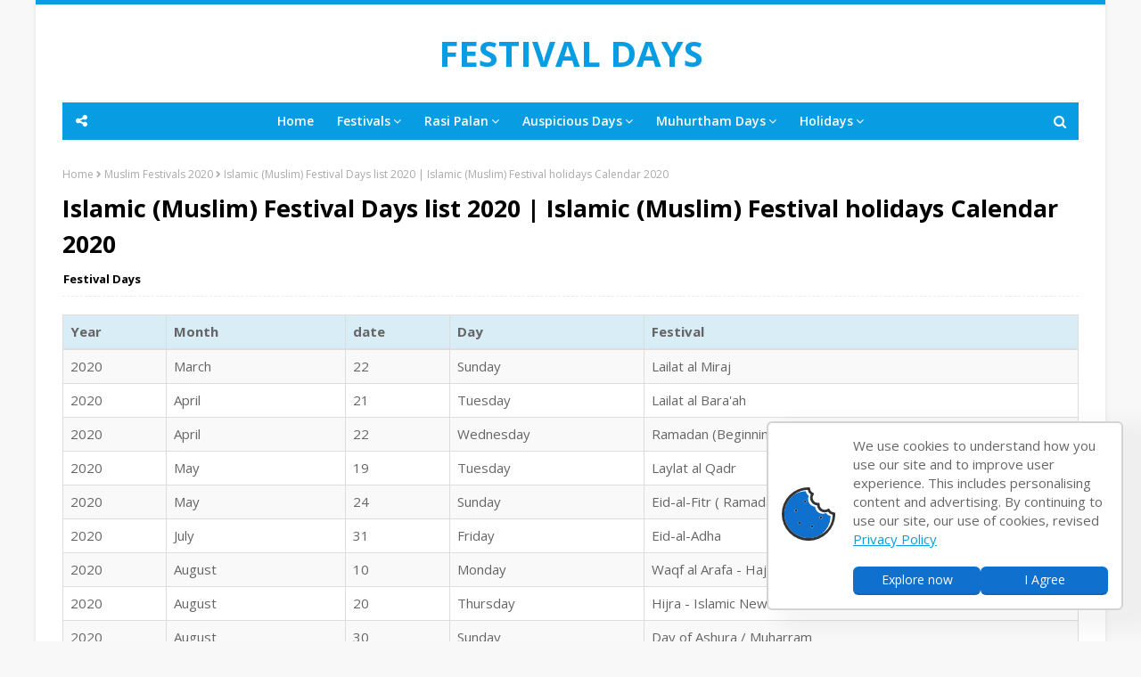

--- FILE ---
content_type: text/html; charset=utf-8
request_url: https://www.google.com/recaptcha/api2/aframe
body_size: 269
content:
<!DOCTYPE HTML><html><head><meta http-equiv="content-type" content="text/html; charset=UTF-8"></head><body><script nonce="-7t64Lxr_XCYMZvfQk_TWQ">/** Anti-fraud and anti-abuse applications only. See google.com/recaptcha */ try{var clients={'sodar':'https://pagead2.googlesyndication.com/pagead/sodar?'};window.addEventListener("message",function(a){try{if(a.source===window.parent){var b=JSON.parse(a.data);var c=clients[b['id']];if(c){var d=document.createElement('img');d.src=c+b['params']+'&rc='+(localStorage.getItem("rc::a")?sessionStorage.getItem("rc::b"):"");window.document.body.appendChild(d);sessionStorage.setItem("rc::e",parseInt(sessionStorage.getItem("rc::e")||0)+1);localStorage.setItem("rc::h",'1768737913514');}}}catch(b){}});window.parent.postMessage("_grecaptcha_ready", "*");}catch(b){}</script></body></html>

--- FILE ---
content_type: text/javascript; charset=UTF-8
request_url: https://www.festivaldays.in/feeds/posts/default/-/Islamic%20Festivals?alt=json-in-script&max-results=3&callback=jQuery36303292930914694554_1768737912657&_=1768737912658
body_size: 3337
content:
// API callback
jQuery36303292930914694554_1768737912657({"version":"1.0","encoding":"UTF-8","feed":{"xmlns":"http://www.w3.org/2005/Atom","xmlns$openSearch":"http://a9.com/-/spec/opensearchrss/1.0/","xmlns$blogger":"http://schemas.google.com/blogger/2008","xmlns$georss":"http://www.georss.org/georss","xmlns$gd":"http://schemas.google.com/g/2005","xmlns$thr":"http://purl.org/syndication/thread/1.0","id":{"$t":"tag:blogger.com,1999:blog-785416862020220458"},"updated":{"$t":"2025-12-11T10:50:20.906+05:30"},"category":[{"term":"Muhurtham Days"},{"term":"Sunday Muhurtham Days"},{"term":"Subha Muhurtham Days"},{"term":"Muhurtham Days 2018"},{"term":"Muhurtham Days 2019"},{"term":"Muhurtham Days 2020"},{"term":"Muhurtham Days 2021"},{"term":"Muhurtham Days 2011"},{"term":"Muhurtham Days 2012"},{"term":"Muhurtham Days 2013"},{"term":"Muhurtham Days 2014"},{"term":"Muhurtham Days 2015"},{"term":"Muhurtham Days 2016"},{"term":"Muhurtham Days 2017"},{"term":"Sunday Muhurtham Days in 2018"},{"term":"Sunday Muhurtham Days in 2019"},{"term":"Sunday Muhurtham Days in 2020"},{"term":"Sunday Muhurtham Days in 2021"},{"term":"Wedding Muhurtham Days"},{"term":"Amavasai"},{"term":"Amavasya"},{"term":"Ekadhasi"},{"term":"Pournami"},{"term":"Purnima"},{"term":"Sashti"},{"term":"Subha Muhurtham Days 2011"},{"term":"Subha Muhurtham Days 2012"},{"term":"Subha Muhurtham Days 2013"},{"term":"Subha Muhurtham Days 2014"},{"term":"Subha Muhurtham Days 2015"},{"term":"Subha Muhurtham Days 2016"},{"term":"Subha Muhurtham Days 2017"},{"term":"Subha Muhurtham Days 2018"},{"term":"Subha Muhurtham Days 2019"},{"term":"Subha Muhurtham Days 2020"},{"term":"Subha Muhurtham Days 2021"},{"term":"Sunday Muhurtham Days in 2011"},{"term":"Sunday Muhurtham Days in 2012"},{"term":"Sunday Muhurtham Days in 2013"},{"term":"Sunday Muhurtham Days in 2014"},{"term":"Sunday Muhurtham Days in 2015"},{"term":"Sunday Muhurtham Days in 2016"},{"term":"Sunday Muhurtham Days in 2017"},{"term":"Thiruvonam"},{"term":"Ashtami"},{"term":"Chaturthi"},{"term":"Ekadashi"},{"term":"Karthigai"},{"term":"Krithigai"},{"term":"Masik Shivratri"},{"term":"Matha Shivaratri"},{"term":"Navami"},{"term":"Pradosha"},{"term":"Pradosham"},{"term":"Sankashti Chaturthi"},{"term":"Sankatahara Chaturthi"},{"term":"Christians Festivals"},{"term":"Hindu Festival"},{"term":"Hindu Festival Days"},{"term":"Islamic Festivals"},{"term":"Muslim Festivals"},{"term":"Valarpirai Muhurtham Days"},{"term":"Muhurtham Days 2022"},{"term":"Women Fashion"},{"term":"Amavasai 2021"},{"term":"Amavasya 2021"},{"term":"Bank Holidays 2021"},{"term":"Bank Holidays 2021 in India"},{"term":"Muhurtham Days 2009"},{"term":"Muhurtham Days 2010"},{"term":"Sunday Muhurtham Days in 2022"},{"term":"Amavasai 2012"},{"term":"Amavasai 2013"},{"term":"Amavasai 2014"},{"term":"Amavasai 2015"},{"term":"Amavasai 2016"},{"term":"Amavasai 2017"},{"term":"Amavasai 2018"},{"term":"Amavasai 2019"},{"term":"Amavasai 2020"},{"term":"Amavasai 2022"},{"term":"Amavasya 2012"},{"term":"Amavasya 2013"},{"term":"Amavasya 2014"},{"term":"Amavasya 2015"},{"term":"Amavasya 2016"},{"term":"Amavasya 2017"},{"term":"Amavasya 2018"},{"term":"Amavasya 2019"},{"term":"Amavasya 2020"},{"term":"Amavasya 2022"},{"term":"Ashtami 2011"},{"term":"Ashtami 2012"},{"term":"Ashtami 2013"},{"term":"Ashtami 2014"},{"term":"Ashtami 2015"},{"term":"Ashtami 2016"},{"term":"Ashtami 2017"},{"term":"Ashtami 2018"},{"term":"Ashtami 2019"},{"term":"Ashtami 2020"},{"term":"Ashtami 2021"},{"term":"Ashtami 2022"},{"term":"Ashtami Day"},{"term":"Bank Holidays 2018"},{"term":"Bank Holidays 2018 in India"},{"term":"Bank Holidays 2019"},{"term":"Bank Holidays 2019 in India"},{"term":"Bank Holidays 2022"},{"term":"Bank Holidays 2022 in India"},{"term":"Buddhist Festival"},{"term":"Buddhist Festival Days"},{"term":"Buddhist Festival Days 2022"},{"term":"Buddhist Festivals 2022"},{"term":"Chathurthi"},{"term":"Chathurthi Day"},{"term":"Chaturthi 2011"},{"term":"Chaturthi 2012"},{"term":"Chaturthi 2013"},{"term":"Chaturthi 2014"},{"term":"Chaturthi 2015"},{"term":"Chaturthi 2016"},{"term":"Chaturthi 2017"},{"term":"Chaturthi 2018"},{"term":"Chaturthi 2019"},{"term":"Chaturthi 2020"},{"term":"Chaturthi 2021"},{"term":"Chaturthi 2022"},{"term":"Christians Festival Days"},{"term":"Christians Festival Days 2022"},{"term":"Christians Festivals 2018"},{"term":"Christians Festivals 2019"},{"term":"Christians Festivals 2020"},{"term":"Christians Festivals 2021"},{"term":"Christians Festivals 2022"},{"term":"Ekadashi 2011"},{"term":"Ekadashi 2012"},{"term":"Ekadashi 2013"},{"term":"Ekadashi 2014"},{"term":"Ekadashi 2015"},{"term":"Ekadashi 2016"},{"term":"Ekadashi 2017"},{"term":"Ekadashi 2018"},{"term":"Ekadashi 2019"},{"term":"Ekadashi 2020"},{"term":"Ekadashi 2021"},{"term":"Ekadashi 2022"},{"term":"Ekadhasi 2011"},{"term":"Ekadhasi 2012"},{"term":"Ekadhasi 2013"},{"term":"Ekadhasi 2014"},{"term":"Ekadhasi 2015"},{"term":"Ekadhasi 2016"},{"term":"Ekadhasi 2017"},{"term":"Ekadhasi 2018"},{"term":"Ekadhasi 2019"},{"term":"Ekadhasi 2020"},{"term":"Ekadhasi 2021"},{"term":"Ekadhasi 2022"},{"term":"Ekadhasi Day"},{"term":"Hindu Festival Days 2018"},{"term":"Hindu Festival Days 2019"},{"term":"Hindu Festival Days 2020"},{"term":"Hindu Festival Days 2021"},{"term":"Hindu Festival Days 2022"},{"term":"Hindu Festivals 2018"},{"term":"Hindu Festivals 2019"},{"term":"Hindu Festivals 2020"},{"term":"Hindu Festivals 2021"},{"term":"Hindu Festivals 2022"},{"term":"Islamic Festivals 2018"},{"term":"Islamic Festivals 2019"},{"term":"Islamic Festivals 2020"},{"term":"Islamic Festivals 2021"},{"term":"Islamic Festivals 2022"},{"term":"Jain Festival"},{"term":"Jain Festival Days"},{"term":"Jain Festival Days 2022"},{"term":"Jain Festivals 2022"},{"term":"Karthigai 2011"},{"term":"Karthigai 2012"},{"term":"Karthigai 2013"},{"term":"Karthigai 2014"},{"term":"Karthigai 2015"},{"term":"Karthigai 2016"},{"term":"Karthigai 2017"},{"term":"Karthigai 2018"},{"term":"Karthigai 2019"},{"term":"Karthigai 2020"},{"term":"Karthigai 2021"},{"term":"Karthigai 2022"},{"term":"Krithigai 2011"},{"term":"Krithigai 2012"},{"term":"Krithigai 2013"},{"term":"Krithigai 2014"},{"term":"Krithigai 2015"},{"term":"Krithigai 2016"},{"term":"Krithigai 2017"},{"term":"Krithigai 2018"},{"term":"Krithigai 2019"},{"term":"Krithigai 2020"},{"term":"Krithigai 2021"},{"term":"Krithigai 2022"},{"term":"Krithigai Day"},{"term":"Kurtis"},{"term":"Lizard Falling Predictions"},{"term":"Manai Adi Sasthiram"},{"term":"Masik Shivratri 2011"},{"term":"Masik Shivratri 2012"},{"term":"Masik Shivratri 2013"},{"term":"Masik Shivratri 2014"},{"term":"Masik Shivratri 2015"},{"term":"Masik Shivratri 2016"},{"term":"Masik Shivratri 2017"},{"term":"Masik Shivratri 2018"},{"term":"Masik Shivratri 2019"},{"term":"Masik Shivratri 2020"},{"term":"Masik Shivratri 2021"},{"term":"Masik Shivratri 2022"},{"term":"Matha Shivaratri 2011"},{"term":"Matha Shivaratri 2012"},{"term":"Matha Shivaratri 2013"},{"term":"Matha Shivaratri 2014"},{"term":"Matha Shivaratri 2015"},{"term":"Matha Shivaratri 2016"},{"term":"Matha Shivaratri 2017"},{"term":"Matha Shivaratri 2018"},{"term":"Matha Shivaratri 2019"},{"term":"Matha Shivaratri 2020"},{"term":"Matha Shivaratri 2021"},{"term":"Matha Shivaratri 2022"},{"term":"Matha Sivarathiri"},{"term":"Matha Sivarathiri Days"},{"term":"Muhurtha Naal 2009"},{"term":"Muhurtha Naal 2010"},{"term":"Muhurtha Naal 2011"},{"term":"Muhurtha Naal 2012"},{"term":"Muhurtha Naal 2013"},{"term":"Muhurtha Naal 2014"},{"term":"Muhurtha Naal 2015"},{"term":"Muhurtha Naal 2016"},{"term":"Muhurtha Naal 2017"},{"term":"Muhurtha Naal 2018"},{"term":"Muhurtha Naal 2019"},{"term":"Muhurtha Naal 2020"},{"term":"Muhurtha Naal 2021"},{"term":"Muhurtha Naal 2022"},{"term":"Muslim Festivals 2018"},{"term":"Muslim Festivals 2019"},{"term":"Muslim Festivals 2020"},{"term":"Muslim Festivals 2021"},{"term":"Muslim Festivals 2022"},{"term":"Navami 2011"},{"term":"Navami 2012"},{"term":"Navami 2013"},{"term":"Navami 2014"},{"term":"Navami 2015"},{"term":"Navami 2016"},{"term":"Navami 2017"},{"term":"Navami 2018"},{"term":"Navami 2019"},{"term":"Navami 2020"},{"term":"Navami 2021"},{"term":"Navami 2022"},{"term":"Navami Day"},{"term":"Navami Tithi"},{"term":"Palli Vilum Palan"},{"term":"Pournami 2011"},{"term":"Pournami 2012"},{"term":"Pournami 2013"},{"term":"Pournami 2014"},{"term":"Pournami 2015"},{"term":"Pournami 2016"},{"term":"Pournami 2017"},{"term":"Pournami 2018"},{"term":"Pournami 2019"},{"term":"Pournami 2020"},{"term":"Pournami 2021"},{"term":"Pournami 2022"},{"term":"Pournami Day"},{"term":"Pradosha 2011"},{"term":"Pradosha 2012"},{"term":"Pradosha 2013"},{"term":"Pradosha 2014"},{"term":"Pradosha 2015"},{"term":"Pradosha 2016"},{"term":"Pradosha 2017"},{"term":"Pradosha 2018"},{"term":"Pradosha 2019"},{"term":"Pradosha 2020"},{"term":"Pradosha 2021"},{"term":"Pradosha 2022"},{"term":"Pradosha Day"},{"term":"Pradosham 2011"},{"term":"Pradosham 2012"},{"term":"Pradosham 2013"},{"term":"Pradosham 2014"},{"term":"Pradosham 2015"},{"term":"Pradosham 2016"},{"term":"Pradosham 2017"},{"term":"Pradosham 2018"},{"term":"Pradosham 2019"},{"term":"Pradosham 2020"},{"term":"Pradosham 2021"},{"term":"Pradosham 2022"},{"term":"Pradosham Day"},{"term":"Public Holidays 2018"},{"term":"Public Holidays 2019"},{"term":"Public Holidays 2020"},{"term":"Public Holidays 2021"},{"term":"Public Holidays 2022"},{"term":"Public Holidays 2023"},{"term":"Public Holidays 2024"},{"term":"Purnima 2011"},{"term":"Purnima 2012"},{"term":"Purnima 2013"},{"term":"Purnima 2014"},{"term":"Purnima 2015"},{"term":"Purnima 2016"},{"term":"Purnima 2017"},{"term":"Purnima 2018"},{"term":"Purnima 2019"},{"term":"Purnima 2020"},{"term":"Purnima 2021"},{"term":"Purnima 2022"},{"term":"Purnima Day"},{"term":"Sankashti Chaturthi 2011"},{"term":"Sankashti Chaturthi 2012"},{"term":"Sankashti Chaturthi 2013"},{"term":"Sankashti Chaturthi 2014"},{"term":"Sankashti Chaturthi 2015"},{"term":"Sankashti Chaturthi 2016"},{"term":"Sankashti Chaturthi 2017"},{"term":"Sankashti Chaturthi 2018"},{"term":"Sankashti Chaturthi 2019"},{"term":"Sankashti Chaturthi 2020"},{"term":"Sankashti Chaturthi 2021"},{"term":"Sankashti Chaturthi 2022"},{"term":"Sankatahara Chathurthi"},{"term":"Sankatahara Chathurthi Day"},{"term":"Sankatahara Chaturthi 2011"},{"term":"Sankatahara Chaturthi 2012"},{"term":"Sankatahara Chaturthi 2013"},{"term":"Sankatahara Chaturthi 2014"},{"term":"Sankatahara Chaturthi 2015"},{"term":"Sankatahara Chaturthi 2016"},{"term":"Sankatahara Chaturthi 2017"},{"term":"Sankatahara Chaturthi 2018"},{"term":"Sankatahara Chaturthi 2019"},{"term":"Sankatahara Chaturthi 2020"},{"term":"Sankatahara Chaturthi 2021"},{"term":"Sankatahara Chaturthi 2022"},{"term":"Sashti 2011"},{"term":"Sashti 2012"},{"term":"Sashti 2013"},{"term":"Sashti 2014"},{"term":"Sashti 2015"},{"term":"Sashti 2016"},{"term":"Sashti 2017"},{"term":"Sashti 2018"},{"term":"Sashti 2019"},{"term":"Sashti 2020"},{"term":"Sashti 2021"},{"term":"Sashti 2022"},{"term":"Sashti Day"},{"term":"Sikh Festival"},{"term":"Sikh Festival Days"},{"term":"Sikh Festival Days 2022"},{"term":"Sikh Festivals 2022"},{"term":"Suba Muhurtham 2009"},{"term":"Suba Muhurtham 2010"},{"term":"Suba Muhurtham 2011"},{"term":"Suba Muhurtham 2012"},{"term":"Suba Muhurtham 2013"},{"term":"Suba Muhurtham 2014"},{"term":"Suba Muhurtham 2015"},{"term":"Suba Muhurtham 2016"},{"term":"Suba Muhurtham 2017"},{"term":"Suba Muhurtham 2018"},{"term":"Suba Muhurtham 2019"},{"term":"Suba Muhurtham 2020"},{"term":"Suba Muhurtham 2021"},{"term":"Suba Muhurtham 2022"},{"term":"Subha Muhurtham Days 2009"},{"term":"Subha Muhurtham Days 2010"},{"term":"Subha Muhurtham Days 2022"},{"term":"Sunday Muhurtham Days 2018"},{"term":"Sunday Muhurtham Days 2019"},{"term":"Sunday Muhurtham Days 2020"},{"term":"Sunday Muhurtham Days 2021"},{"term":"Sunday Muhurtham Days 2022"},{"term":"Sunday Muhurtham Days in 2009"},{"term":"Sunday Muhurtham Days in 2010"},{"term":"Tamil Muhurtham Days 2009"},{"term":"Tamil Muhurtham Days 2010"},{"term":"Tamil Muhurtham Days 2011"},{"term":"Tamil Muhurtham Days 2012"},{"term":"Tamil Muhurtham Days 2013"},{"term":"Tamil Muhurtham Days 2014"},{"term":"Tamil Muhurtham Days 2015"},{"term":"Tamil Muhurtham Days 2016"},{"term":"Tamil Muhurtham Days 2017"},{"term":"Tamil Muhurtham Days 2018"},{"term":"Tamil Muhurtham Days 2019"},{"term":"Tamil Muhurtham Days 2020"},{"term":"Tamil Muhurtham Days 2021"},{"term":"Tamil Muhurtham Days 2022"},{"term":"Tamil Wedding Days 2009"},{"term":"Tamil Wedding Days 2010"},{"term":"Tamil Wedding Days 2011"},{"term":"Tamil Wedding Days 2012"},{"term":"Tamil Wedding Days 2013"},{"term":"Tamil Wedding Days 2014"},{"term":"Tamil Wedding Days 2015"},{"term":"Tamil Wedding Days 2016"},{"term":"Tamil Wedding Days 2017"},{"term":"Tamil Wedding Days 2018"},{"term":"Tamil Wedding Days 2019"},{"term":"Tamil Wedding Days 2020"},{"term":"Tamil Wedding Days 2021"},{"term":"Tamil Wedding Days 2022"},{"term":"Thiruvonam 2011"},{"term":"Thiruvonam 2012"},{"term":"Thiruvonam 2013"},{"term":"Thiruvonam 2014"},{"term":"Thiruvonam 2015"},{"term":"Thiruvonam 2016"},{"term":"Thiruvonam 2017"},{"term":"Thiruvonam 2018"},{"term":"Thiruvonam 2019"},{"term":"Thiruvonam 2020"},{"term":"Thiruvonam 2021"},{"term":"Thiruvonam 2022"},{"term":"Thiruvonam Dates"},{"term":"Thiruvonam Days"},{"term":"Valarpirai Muhurtham Days 2018"},{"term":"Valarpirai Muhurtham Days 2019"},{"term":"Valarpirai Muhurtham Days 2020"},{"term":"Valarpirai Muhurtham Days 2021"},{"term":"Valarpirai Muhurtham Days 2022"},{"term":"Valarpirai Muhurtham Days in 2018"},{"term":"Valarpirai Muhurtham Days in 2019"},{"term":"Valarpirai Muhurtham Days in 2020"},{"term":"Valarpirai Muhurtham Days in 2021"},{"term":"Valarpirai Muhurtham Days in 2022"},{"term":"Vasthu Days 2018"},{"term":"Vasthu Days 2019"},{"term":"Vasthu Days 2020"},{"term":"Vasthu Days 2021"},{"term":"Vasthu Days 2022"},{"term":"Vasthu Sasthiram"},{"term":"Vasthu doing Dates 2018"},{"term":"Vasthu doing Dates 2019"},{"term":"Vasthu doing Dates 2020"},{"term":"Vasthu doing Dates 2021"},{"term":"Vasthu doing Dates 2022"},{"term":"Wedding Muhurtham Days 2009"},{"term":"Wedding Muhurtham Days 2010"},{"term":"Wedding Muhurtham Days 2011"},{"term":"Wedding Muhurtham Days 2012"},{"term":"Wedding Muhurtham Days 2013"},{"term":"Wedding Muhurtham Days 2014"},{"term":"Wedding Muhurtham Days 2015"},{"term":"Wedding Muhurtham Days 2016"},{"term":"Wedding Muhurtham Days 2017"},{"term":"Wedding Muhurtham Days 2018"},{"term":"Wedding Muhurtham Days 2019"},{"term":"Wedding Muhurtham Days 2020"},{"term":"Wedding Muhurtham Days 2021"},{"term":"Wedding Muhurtham Days 2022"},{"term":"karthigai Day"}],"title":{"type":"text","$t":"FESTIVAL DAYS"},"subtitle":{"type":"html","$t":"Wedding Dates, Subha Muhurtham days, Rahu Kalam, Yemakandam, Nalla Neram, Amavasai 2023, Pournami 2023, Pradosham 2023, Karthigai 2023, Ashtami 2023"},"link":[{"rel":"http://schemas.google.com/g/2005#feed","type":"application/atom+xml","href":"https:\/\/www.festivaldays.in\/feeds\/posts\/default"},{"rel":"self","type":"application/atom+xml","href":"https:\/\/www.blogger.com\/feeds\/785416862020220458\/posts\/default\/-\/Islamic+Festivals?alt=json-in-script\u0026max-results=3"},{"rel":"alternate","type":"text/html","href":"https:\/\/www.festivaldays.in\/search\/label\/Islamic%20Festivals"},{"rel":"hub","href":"http://pubsubhubbub.appspot.com/"},{"rel":"next","type":"application/atom+xml","href":"https:\/\/www.blogger.com\/feeds\/785416862020220458\/posts\/default\/-\/Islamic+Festivals\/-\/Islamic+Festivals?alt=json-in-script\u0026start-index=4\u0026max-results=3"}],"author":[{"name":{"$t":"Festival Days"},"uri":{"$t":"http:\/\/www.blogger.com\/profile\/09344362100985863561"},"email":{"$t":"noreply@blogger.com"},"gd$image":{"rel":"http://schemas.google.com/g/2005#thumbnail","width":"16","height":"16","src":"https:\/\/img1.blogblog.com\/img\/b16-rounded.gif"}}],"generator":{"version":"7.00","uri":"http://www.blogger.com","$t":"Blogger"},"openSearch$totalResults":{"$t":"5"},"openSearch$startIndex":{"$t":"1"},"openSearch$itemsPerPage":{"$t":"3"},"entry":[{"id":{"$t":"tag:blogger.com,1999:blog-785416862020220458.post-6243457622169632419"},"published":{"$t":"2021-12-31T00:02:00.003+05:30"},"updated":{"$t":"2022-01-02T11:38:04.776+05:30"},"category":[{"scheme":"http://www.blogger.com/atom/ns#","term":"Islamic Festivals"},{"scheme":"http://www.blogger.com/atom/ns#","term":"Islamic Festivals 2022"},{"scheme":"http://www.blogger.com/atom/ns#","term":"Muslim Festivals"},{"scheme":"http://www.blogger.com/atom/ns#","term":"Muslim Festivals 2022"}],"title":{"type":"text","$t":"Islamic (Muslim) Festival Days list 2022 | Islamic (Muslim) Festival holidays Calendar 2022"},"content":{"type":"html","$t":"\u003Ch2\u003EPopular Islamic Festival Holidays in India 2022\u003C\/h2\u003E\n\n\u003Cdiv class=\"table-responsive\"\u003E\n\u003Ctable width=\"100%\" border=\"1\" class=\"table table-hover table-bordered table-striped thead-dark table-sm\"\u003E\n\u003Cthead\u003E\n\t\u003Ctr class=\"info\"\u003E\n\t\t\u003Ctd\u003E\u003Cstrong\u003EYear\u003C\/strong\u003E\u003C\/td\u003E\n\t\t\u003Ctd\u003E\u003Cstrong\u003EMonth\u003C\/strong\u003E\u003C\/td\u003E\n\t\t\u003Ctd\u003E\u003Cstrong\u003Edate\u003C\/strong\u003E\u003C\/td\u003E\n\t\t\u003Ctd\u003E\u003Cstrong\u003EDay\u003C\/strong\u003E\u003C\/td\u003E\n\t\t\u003Ctd\u003E\u003Cstrong\u003EFestival\u003C\/strong\u003E\u003C\/td\u003E\n\t\u003C\/tr\u003E\n\u003C\/thead\u003E\n\u003Ctbody\u003E\n\t\t\u003Ctr\u003E\u003Ctd\u003E2022\u003C\/td\u003E\u003Ctd\u003EApril\u003C\/td\u003E\u003Ctd\u003E3\u003C\/td\u003E\u003Ctd\u003ESunday\u003C\/td\u003E\u003Ctd\u003ERamadan (Beginning )\u003C\/td\u003E\u003C\/tr\u003E\n\t\t\u003Ctr\u003E\u003Ctd\u003E2022\u003C\/td\u003E\u003Ctd\u003EMay\u003C\/td\u003E\u003Ctd\u003E3\u003C\/td\u003E\u003Ctd\u003ETuesday\u003C\/td\u003E\u003Ctd\u003ERamzan\u003C\/td\u003E\u003C\/tr\u003E\n\t\t\u003Ctr\u003E\u003Ctd\u003E2022\u003C\/td\u003E\u003Ctd\u003EJuly\u003C\/td\u003E\u003Ctd\u003E10\u003C\/td\u003E\u003Ctd\u003ESunday\u003C\/td\u003E\u003Ctd\u003EBakrid \u003C\/td\u003E\u003C\/tr\u003E\n\t\t\u003Ctr\u003E\u003Ctd\u003E2022\u003C\/td\u003E\u003Ctd\u003EJuly\u003C\/td\u003E\u003Ctd\u003E31\u003C\/td\u003E\u003Ctd\u003ESunday\u003C\/td\u003E\u003Ctd\u003EHijra - Islamic New Year\u003C\/td\u003E\u003C\/tr\u003E\n\t\t\u003Ctr\u003E\u003Ctd\u003E2022\u003C\/td\u003E\u003Ctd\u003EAugust\u003C\/td\u003E\u003Ctd\u003E9\u003C\/td\u003E\u003Ctd\u003ETuesday\u003C\/td\u003E\u003Ctd\u003EDay of Ashura \/ Muharram\u003C\/td\u003E\u003C\/tr\u003E\n\t\t\u003Ctr\u003E\u003Ctd\u003E2022\u003C\/td\u003E\u003Ctd\u003EOctober\u003C\/td\u003E\u003Ctd\u003E9\u003C\/td\u003E\u003Ctd\u003ESunday\u003C\/td\u003E\u003Ctd\u003EMilad un Nabi (Shia)\u003C\/td\u003E\u003C\/tr\u003E\n\u003C\/tbody\u003E\n\u003C\/table\u003E\n\u003C\/div\u003E"},"link":[{"rel":"replies","type":"application/atom+xml","href":"https:\/\/www.festivaldays.in\/feeds\/6243457622169632419\/comments\/default","title":"Post Comments"},{"rel":"replies","type":"text/html","href":"https:\/\/www.blogger.com\/comment\/fullpage\/post\/785416862020220458\/6243457622169632419?isPopup=true","title":"0 Comments"},{"rel":"edit","type":"application/atom+xml","href":"https:\/\/www.blogger.com\/feeds\/785416862020220458\/posts\/default\/6243457622169632419"},{"rel":"self","type":"application/atom+xml","href":"https:\/\/www.blogger.com\/feeds\/785416862020220458\/posts\/default\/6243457622169632419"},{"rel":"alternate","type":"text/html","href":"https:\/\/www.festivaldays.in\/2021\/12\/islamic-muslim-festival-days-list-2022.html","title":"Islamic (Muslim) Festival Days list 2022 | Islamic (Muslim) Festival holidays Calendar 2022"}],"author":[{"name":{"$t":"Festival Days"},"uri":{"$t":"http:\/\/www.blogger.com\/profile\/09344362100985863561"},"email":{"$t":"noreply@blogger.com"},"gd$image":{"rel":"http://schemas.google.com/g/2005#thumbnail","width":"16","height":"16","src":"https:\/\/img1.blogblog.com\/img\/b16-rounded.gif"}}],"thr$total":{"$t":"0"}},{"id":{"$t":"tag:blogger.com,1999:blog-785416862020220458.post-8924636068423977753"},"published":{"$t":"2020-12-31T22:35:00.002+05:30"},"updated":{"$t":"2022-01-02T14:10:56.641+05:30"},"category":[{"scheme":"http://www.blogger.com/atom/ns#","term":"Islamic Festivals"},{"scheme":"http://www.blogger.com/atom/ns#","term":"Islamic Festivals 2021"},{"scheme":"http://www.blogger.com/atom/ns#","term":"Muslim Festivals"},{"scheme":"http://www.blogger.com/atom/ns#","term":"Muslim Festivals 2021"}],"title":{"type":"text","$t":"Islamic (Muslim) Festival Days list 2021 | Islamic (Muslim) Festival holidays Calendar 2021"},"content":{"type":"html","$t":"\u003Cdiv class=\"table-responsive\"\u003E\n\u003Ctable width=\"100%\" border=\"1\" class=\"table table-hover table-bordered table-striped thead-dark table-sm\"\u003E\n\u003Cthead\u003E\n\t\u003Ctr class=\"info\"\u003E\n\t\t\u003Ctd\u003E\u003Cstrong\u003EYear\u003C\/strong\u003E\u003C\/td\u003E\n\t\t\u003Ctd\u003E\u003Cstrong\u003EMonth\u003C\/strong\u003E\u003C\/td\u003E\n\t\t\u003Ctd\u003E\u003Cstrong\u003Edate\u003C\/strong\u003E\u003C\/td\u003E\n\t\t\u003Ctd\u003E\u003Cstrong\u003EDay\u003C\/strong\u003E\u003C\/td\u003E\n\t\t\u003Ctd\u003E\u003Cstrong\u003EFestival\u003C\/strong\u003E\u003C\/td\u003E\n\t\u003C\/tr\u003E\n\u003C\/thead\u003E\n\u003Ctbody\u003E\n\t\u003Ctr\u003E\u003Ctd\u003E2021\u003C\/td\u003E\u003Ctd\u003EMarch\u003C\/td\u003E\u003Ctd\u003E11\u003C\/td\u003E\u003Ctd\u003EThursday\u003C\/td\u003E\u003Ctd\u003ELailat al Miraj\u003C\/td\u003E\u003C\/tr\u003E\n\t\u003Ctr\u003E\u003Ctd\u003E2021\u003C\/td\u003E\u003Ctd\u003EApril\u003C\/td\u003E\u003Ctd\u003E14\u003C\/td\u003E\u003Ctd\u003EWednesday\u003C\/td\u003E\u003Ctd\u003ERamadan (Beginning )\u003C\/td\u003E\u003C\/tr\u003E\n\t\u003Ctr\u003E\u003Ctd\u003E2021\u003C\/td\u003E\u003Ctd\u003EMay\u003C\/td\u003E\u003Ctd\u003E9\u003C\/td\u003E\u003Ctd\u003ESunday\u003C\/td\u003E\u003Ctd\u003ELaylat al Qadr\u003C\/td\u003E\u003C\/tr\u003E\n\t\u003Ctr\u003E\u003Ctd\u003E2021\u003C\/td\u003E\u003Ctd\u003EMay\u003C\/td\u003E\u003Ctd\u003E14\u003C\/td\u003E\u003Ctd\u003EFriday\u003C\/td\u003E\u003Ctd\u003EEid-al-Fitr ( Ramadan Ending )\u003C\/td\u003E\u003C\/tr\u003E\n\t\u003Ctr\u003E\u003Ctd\u003E2021\u003C\/td\u003E\u003Ctd\u003EJuly\u003C\/td\u003E\u003Ctd\u003E20\u003C\/td\u003E\u003Ctd\u003ETuesday\u003C\/td\u003E\u003Ctd\u003EWaqf al Arafa - Hajj\u003C\/td\u003E\u003C\/tr\u003E\n\t\u003Ctr\u003E\u003Ctd\u003E2021\u003C\/td\u003E\u003Ctd\u003EJuly\u003C\/td\u003E\u003Ctd\u003E21\u003C\/td\u003E\u003Ctd\u003EWednesday\u003C\/td\u003E\u003Ctd\u003EBakrid ( Eid-al-Adha )\u003C\/td\u003E\u003C\/tr\u003E\n\t\u003Ctr\u003E\u003Ctd\u003E2021\u003C\/td\u003E\u003Ctd\u003EAugust\u003C\/td\u003E\u003Ctd\u003E11\u003C\/td\u003E\u003Ctd\u003EWednesday\u003C\/td\u003E\u003Ctd\u003EHijra - Islamic New Year\u003C\/td\u003E\u003C\/tr\u003E\n\t\u003Ctr\u003E\u003Ctd\u003E2021\u003C\/td\u003E\u003Ctd\u003EAugust\u003C\/td\u003E\u003Ctd\u003E20\u003C\/td\u003E\u003Ctd\u003EFriday\u003C\/td\u003E\u003Ctd\u003EDay of Ashura \/ Muharram\u003C\/td\u003E\u003C\/tr\u003E\n\t\u003Ctr\u003E\u003Ctd\u003E2021\u003C\/td\u003E\u003Ctd\u003EOctober\u003C\/td\u003E\u003Ctd\u003E9\u003C\/td\u003E\u003Ctd\u003EFriday\u003C\/td\u003E\u003Ctd\u003EMilad un Nabi (Shia)\u003C\/td\u003E\u003C\/tr\u003E\n\u003C\/tbody\u003E\n\u003C\/table\u003E\n\u003C\/div\u003E"},"link":[{"rel":"replies","type":"application/atom+xml","href":"https:\/\/www.festivaldays.in\/feeds\/8924636068423977753\/comments\/default","title":"Post Comments"},{"rel":"replies","type":"text/html","href":"https:\/\/www.blogger.com\/comment\/fullpage\/post\/785416862020220458\/8924636068423977753?isPopup=true","title":"0 Comments"},{"rel":"edit","type":"application/atom+xml","href":"https:\/\/www.blogger.com\/feeds\/785416862020220458\/posts\/default\/8924636068423977753"},{"rel":"self","type":"application/atom+xml","href":"https:\/\/www.blogger.com\/feeds\/785416862020220458\/posts\/default\/8924636068423977753"},{"rel":"alternate","type":"text/html","href":"https:\/\/www.festivaldays.in\/2020\/12\/islamic-muslim-festival-days-list-2021.html","title":"Islamic (Muslim) Festival Days list 2021 | Islamic (Muslim) Festival holidays Calendar 2021"}],"author":[{"name":{"$t":"Festival Days"},"uri":{"$t":"http:\/\/www.blogger.com\/profile\/09344362100985863561"},"email":{"$t":"noreply@blogger.com"},"gd$image":{"rel":"http://schemas.google.com/g/2005#thumbnail","width":"16","height":"16","src":"https:\/\/img1.blogblog.com\/img\/b16-rounded.gif"}}],"thr$total":{"$t":"0"}},{"id":{"$t":"tag:blogger.com,1999:blog-785416862020220458.post-2330489400237104385"},"published":{"$t":"2019-12-31T22:40:00.001+05:30"},"updated":{"$t":"2022-01-02T14:11:27.142+05:30"},"category":[{"scheme":"http://www.blogger.com/atom/ns#","term":"Islamic Festivals"},{"scheme":"http://www.blogger.com/atom/ns#","term":"Islamic Festivals 2020"},{"scheme":"http://www.blogger.com/atom/ns#","term":"Muslim Festivals"},{"scheme":"http://www.blogger.com/atom/ns#","term":"Muslim Festivals 2020"}],"title":{"type":"text","$t":"Islamic (Muslim) Festival Days list 2020 | Islamic (Muslim) Festival holidays Calendar 2020"},"content":{"type":"html","$t":"\u003Cdiv class=\"table-responsive\"\u003E\n\u003Ctable width=\"100%\" border=\"1\" class=\"table table-hover table-bordered table-striped thead-dark table-sm\"\u003E\n\u003Cthead\u003E\n\t\u003Ctr class=\"info\"\u003E\n\t\t\u003Ctd\u003E\u003Cstrong\u003EYear\u003C\/strong\u003E\u003C\/td\u003E\n\t\t\u003Ctd\u003E\u003Cstrong\u003EMonth\u003C\/strong\u003E\u003C\/td\u003E\n\t\t\u003Ctd\u003E\u003Cstrong\u003Edate\u003C\/strong\u003E\u003C\/td\u003E\n\t\t\u003Ctd\u003E\u003Cstrong\u003EDay\u003C\/strong\u003E\u003C\/td\u003E\n\t\t\u003Ctd\u003E\u003Cstrong\u003EFestival\u003C\/strong\u003E\u003C\/td\u003E\n\t\u003C\/tr\u003E\n\u003C\/thead\u003E\n\u003Ctbody\u003E\n\t\u003Ctr\u003E\u003Ctd\u003E2020\u003C\/td\u003E\u003Ctd\u003EMarch\u003C\/td\u003E\u003Ctd\u003E22\u003C\/td\u003E\u003Ctd\u003ESunday\u003C\/td\u003E\u003Ctd\u003ELailat al Miraj\u003C\/td\u003E\u003C\/tr\u003E\n\t\u003Ctr\u003E\u003Ctd\u003E2020\u003C\/td\u003E\u003Ctd\u003EApril\u003C\/td\u003E\u003Ctd\u003E21\u003C\/td\u003E\u003Ctd\u003ETuesday\u003C\/td\u003E\u003Ctd\u003ELailat al Bara'ah\u003C\/td\u003E\u003C\/tr\u003E\n\t\u003Ctr\u003E\u003Ctd\u003E2020\u003C\/td\u003E\u003Ctd\u003EApril\u003C\/td\u003E\u003Ctd\u003E22\u003C\/td\u003E\u003Ctd\u003EWednesday\u003C\/td\u003E\u003Ctd\u003ERamadan (Beginning )\u003C\/td\u003E\u003C\/tr\u003E\n\t\u003Ctr\u003E\u003Ctd\u003E2020\u003C\/td\u003E\u003Ctd\u003EMay\u003C\/td\u003E\u003Ctd\u003E19\u003C\/td\u003E\u003Ctd\u003ETuesday\u003C\/td\u003E\u003Ctd\u003ELaylat al Qadr\u003C\/td\u003E\u003C\/tr\u003E\n\t\u003Ctr\u003E\u003Ctd\u003E2020\u003C\/td\u003E\u003Ctd\u003EMay\u003C\/td\u003E\u003Ctd\u003E24\u003C\/td\u003E\u003Ctd\u003ESunday\u003C\/td\u003E\u003Ctd\u003EEid-al-Fitr ( Ramadan Ending )\u003C\/td\u003E\u003C\/tr\u003E\n\t\u003Ctr\u003E\u003Ctd\u003E2020\u003C\/td\u003E\u003Ctd\u003EJuly\u003C\/td\u003E\u003Ctd\u003E31\u003C\/td\u003E\u003Ctd\u003EFriday\u003C\/td\u003E\u003Ctd\u003EEid-al-Adha\u003C\/td\u003E\u003C\/tr\u003E\n\t\u003Ctr\u003E\u003Ctd\u003E2020\u003C\/td\u003E\u003Ctd\u003EAugust\u003C\/td\u003E\u003Ctd\u003E10\u003C\/td\u003E\u003Ctd\u003EMonday\u003C\/td\u003E\u003Ctd\u003EWaqf al Arafa - Hajj\u003C\/td\u003E\u003C\/tr\u003E\n\t\u003Ctr\u003E\u003Ctd\u003E2020\u003C\/td\u003E\u003Ctd\u003EAugust\u003C\/td\u003E\u003Ctd\u003E20\u003C\/td\u003E\u003Ctd\u003EThursday\u003C\/td\u003E\u003Ctd\u003EHijra - Islamic New Year\u003C\/td\u003E\u003C\/tr\u003E\n\t\u003Ctr\u003E\u003Ctd\u003E2020\u003C\/td\u003E\u003Ctd\u003EAugust\u003C\/td\u003E\u003Ctd\u003E30\u003C\/td\u003E\u003Ctd\u003ESunday\u003C\/td\u003E\u003Ctd\u003EDay of Ashura \/ Muharram\u003C\/td\u003E\u003C\/tr\u003E\n\t\u003Ctr\u003E\u003Ctd\u003E2020\u003C\/td\u003E\u003Ctd\u003EOctober\u003C\/td\u003E\u003Ctd\u003E30\u003C\/td\u003E\u003Ctd\u003EFriday\u003C\/td\u003E\u003Ctd\u003EMilad un Nabi\u003C\/td\u003E\u003C\/tr\u003E\n\t\u003Ctr\u003E\u003Ctd\u003E2020\u003C\/td\u003E\u003Ctd\u003ENovember\u003C\/td\u003E\u003Ctd\u003E3\u003C\/td\u003E\u003Ctd\u003ETuesday\u003C\/td\u003E\u003Ctd\u003EMilad un Nabi (Shia)\u003C\/td\u003E\u003C\/tr\u003E\n\u003C\/tbody\u003E\n\u003C\/table\u003E\n\u003C\/div\u003E"},"link":[{"rel":"replies","type":"application/atom+xml","href":"https:\/\/www.festivaldays.in\/feeds\/2330489400237104385\/comments\/default","title":"Post Comments"},{"rel":"replies","type":"text/html","href":"https:\/\/www.blogger.com\/comment\/fullpage\/post\/785416862020220458\/2330489400237104385?isPopup=true","title":"0 Comments"},{"rel":"edit","type":"application/atom+xml","href":"https:\/\/www.blogger.com\/feeds\/785416862020220458\/posts\/default\/2330489400237104385"},{"rel":"self","type":"application/atom+xml","href":"https:\/\/www.blogger.com\/feeds\/785416862020220458\/posts\/default\/2330489400237104385"},{"rel":"alternate","type":"text/html","href":"https:\/\/www.festivaldays.in\/2019\/12\/islamic-muslim-festival-days-list-2020.html","title":"Islamic (Muslim) Festival Days list 2020 | Islamic (Muslim) Festival holidays Calendar 2020"}],"author":[{"name":{"$t":"Festival Days"},"uri":{"$t":"http:\/\/www.blogger.com\/profile\/09344362100985863561"},"email":{"$t":"noreply@blogger.com"},"gd$image":{"rel":"http://schemas.google.com/g/2005#thumbnail","width":"16","height":"16","src":"https:\/\/img1.blogblog.com\/img\/b16-rounded.gif"}}],"thr$total":{"$t":"0"}}]}});